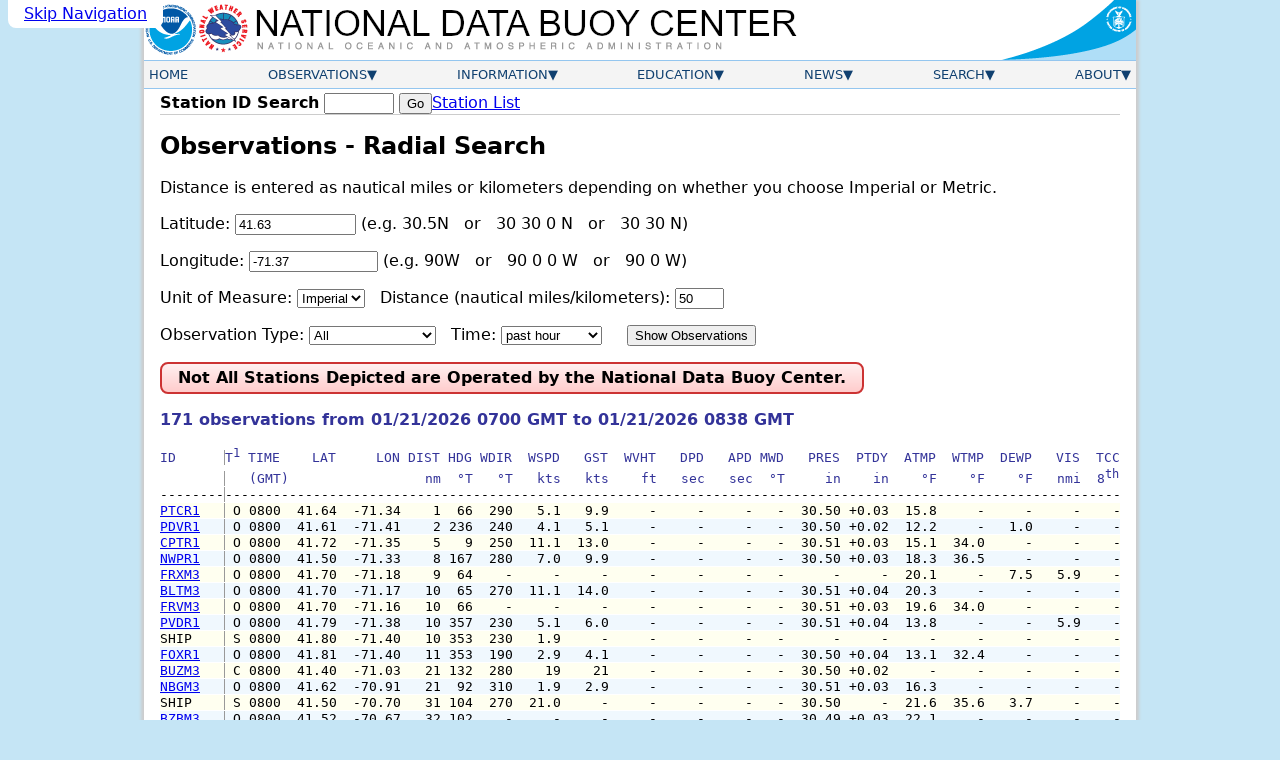

--- FILE ---
content_type: text/html; charset=UTF-8
request_url: https://www.ndbc.noaa.gov/radial_search.php?lat1=41.6307N&lon1=71.3708W&uom=E&dist=50
body_size: 8613
content:

<!DOCTYPE html>
<html lang="en">
<head>

	<title>NDBC - Observations - Radial Search</title>
	<link rel="schema.DC" href="http://purl.org/dc/elements/1.1/">
	<meta name="viewport" content="width=device-width, initial-scale=1.0">
	<meta http-equiv="Content-Type" content="Text/html; charset=iso-8859-1">
	<meta name="DC.title" content="National Data Buoy Center">
	<meta name="DC.description" content="Provides nearby marine weather observations for a specified location, range and time frame.">
	<meta name="description" content="Provides nearby marine weather observations for a specified location, range and time frame.">
	<meta name="DC.subject" content="weather, buoy, weather buoy, marine, forecast, hurricane, wind, wave, offshore, surfing, temperature, meteorology, climate, ocean">
	<meta name="DC.creator" content="US Department of Commerce, National Oceanic and Atmospheric Administration, National Weather Service, National Data Buoy Center">
	<meta name="DC.language" content="EN-US">
	<meta name="DC.format" content="text/html;charset=iso-8859-1">
	<meta name="DC.date.created" content="1996-11-08">
	<link rel="stylesheet" href="/style/ndbc2022a.css" type="text/css">
	<style type="text/css">
	.obshdr {
		font-size:100%;
		font-weight:normal;
		color:#333399;
		background-color:transparent;
	}
	.wide-content {
		margin-inline: 1em;
		overflow-x: auto;
	}
	.stnHdr {
		position: sticky;
		left: 0;
		background-color: white;
		z-index: 10;
		border-right: 1px solid #999;
	}
	.wide-content .data-row:nth-child(odd),
	.wide-content .data-row:nth-child(odd) .stnHdr { background-color: #fffff0; }
	.wide-content .data-row:nth-child(even),
	.wide-content .data-row:nth-child(even) .stnHdr { background-color: #f0f8fe; }
	</style>
	<script type="text/javascript">
		function show_description(ice) {
			var ice_width=500,ice_height=500;
			var ice_top=0,ice_left=screen.availWidth-ice_width-110;
			if (ice_left<0) { ice_left=0 }
			ice_window = window.open('/ice/'+ice+'.shtml','ice_window',
				'scrollbars=yes,width='+ice_width+',height='+ice_height+
				',screenX='+ice_left+',screenY='+ice_top+',top='+ice_top+',left='+ice_left);
			ice_window.focus();
		}
	</script>
<link rel="icon" type="image/x-icon" href="/favicon.ico">
<script defer src="/js/ndbc_utils.js"></script>
<script async id="_fed_an_ua_tag" src="https://dap.digitalgov.gov/Universal-Federated-Analytics-Min.js?agency=DOC&subagency=NOAA"></script>
<!--script src="https://touchpoints.app.cloud.gov/touchpoints/b5347857.js" defer></script-->


</head>
<body>
  <a href="#contents" class="skip-nav-link usa-skipnav">Skip Navigation</a>

    <div class="web-page">
    <!-- Header Section -->
    <header class="header">
      <div class="banner">
        <a href="https://www.noaa.gov/" class="header-noaa-link"><img src="/images/noaalogo001.png" width="53" height="59" alt="NOAA Logo" class="header-noaa-icon responsive"></a>
        <a href="https://www.weather.gov/" class="header-nws-link"><img src="/images/nwslogo000.png" width="53" height="59" alt="NWS Logo" class="header-nws-icon responsive"></a>
	<a href="/" class="header-ndbc-link"><img src="/images/ndbcheader.png" width="554" height="60" alt="National Data Buoy Center" class="header-ndbc-icon responsive"></a>
        <a href="https://www.commerce.gov/" class="header-doc-link"><img src="/images/header_doc.png" width="135" height="60" alt="United States Department of Commerce" class="header-doc responsive"></a>
      </div>
<!-- Top Menu Content -->
	<div class="nav-container">
          <button class="mobile-nav-toggle" aria-controls="topnavbar" aria-expanded="false"><span class="visually-hidden">Menu</span><span class="bar1"></span><span class="bar2"></span><span class="bar3"></span></button>
        <nav class="topnav" id="topnavbar">
          <ul id="topnav">
  
    <!-- Home Link -->
            <li>
              <div class="section-link">
                <a href="/">Home</a>
              </div>
            </li>
 
    <!-- Observations Menu -->
            <li>
              <div class="section-link has-dropdown">
                <a href="/observations.shtml">Observations</a>
              </div>
              <div class="drop drop-left">
                <ul>
                  <li><a href="/obs.shtml">All Stations (Map)</a></li>
                  <li><a href="/os.shtml">Observation Search</a></li>
                  <li><a href="/histsearch.php">Historical Observation Search</a></li>
                  <li><a href="/ship_obs.php">Ship Obs Report</a></li>
                  <li><a href="/buoycams.shtml">BuoyCAMs</a></li>
                  <li><a href="/faq/rss_access.shtml">RSS Feeds <img src="/images/feed-icon-14x14.png" alt="Image indicating link to RSS feed access page" width="14" height="14"></a></li>
                  <li><a href="/widgets/">Web Widget</a></li>
                </ul>
              </div>
            </li>

    <!-- Information Menu -->
            <li>
              <div class="section-link has-dropdown">
                <a href="/information.shtml">Information</a>
              </div>
              <div class="drop drop-left">
                <ul>
                  <li><a href="https://tao.ndbc.noaa.gov/pgm-info/">TAO Program Info</a></li>
                  <li><a href="/dart/dart.shtml">DART&reg; Program Info</a></li>
                  <li><a href="https://ioos.noaa.gov/">IOOS&reg; Program Info</a></li>
                  <li><a href="https://vos.noaa.gov/">Voluntary Observing Ship</a></li>
                  <li><a href="/docs/ndbc_web_data_guide.pdf">Web Data Guide</a></li>
                  <li><a href="/ops.shtml">Maintenance Schedule</a></li>
                  <li><a href="/wstat.shtml">Station Status</a></li>
                  <li><a href="/publications/">Publications</a></li>
                </ul>
              </div>
            </li>

    <!-- Education Menu -->
            <li>
              <div class="section-link has-dropdown">
                <a href="/education.shtml">Education</a>
              </div>
              <div class="drop drop-left">
                <ul>
                  <li><a href="/education/">Education</a></li>
                  <li><a href="/faq/">Frequently Asked Questions</a></li>
                </ul>
              </div>
            </li>

    <!-- News Menu -->
            <li>
              <div class="section-link has-dropdown">
                <a href="/news.shtml">News</a>
              </div>
              <div class="drop drop-left">
                <ul>
                  <li><a href="/news/">News @ NDBC</a></li>
                  <li><a href="/ndbcexit.php?url=https://www.facebook.com/NWSNDBC&blurb=NDBC%20on%20Facebook"><img src="/images/f_logo.png" alt="Follow the National Data Buoy Center on Facebook" width="16" height="16"> &nbsp; NDBC on Facebook</a></li>
                  <li><a href="/ndbcexit.php?url=https://www.twitter.com/databuoycenter&blurb=NDBC%20on%20Twitter"><img src="/images/twitter.png" alt="Follow the National Data Buoy Center on Twitter" width="16" height="16"> &nbsp; NDBC on Twitter</a></li>
                  <li><a href="/ndbcexit.php?url=https://www.linkedin.com/company/noaa&blurb=NOAA%20on%20LinkedIn"><img src="/images/linkedin_logo.png" alt="Follow the National Data Buoy Center on LinkedIn" width="19" height="16"> &nbsp; NOAA on LinkedIn</a></li>
                </ul>
              </div>
            </li>

    <!-- Search Menu -->
            <li>
              <div class="section-link has-dropdown">
                <a href="/search.shtml">Search</a>
              </div>
              <div class="dropsearch drop-right">
                <div class="site-search">
		  <p><b>Site Search</b></p>
                  <form method="get" action="https://search.usa.gov/search" role="search" aria-label="Sitewide">
                    <input type="hidden" name="v:project" value="firstgov">
                    <label for="query">Search For</label>
                    <input type="search" name="query" id="query" size="12" autocomplete="off" enterkeyhint="search">
                    <input type="submit" value="Go">
                    <p>
                      <input type="radio" name="affiliate" checked="checked" value="ndbc.noaa.gov" id="ndbc">
                      <label for="ndbc" class="search-scope">NDBC</label>
                      <input type="radio" name="affiliate" value="noaa.gov" id="noaa">
                      <label for="noaa" class="search-scope">All NOAA</label>
                    </p>
                  </form>
                </div>
              </div>
            </li>

    <!-- About Menu -->
            <li>
              <div class="section-link has-dropdown">
                <a href="/about.shtml">About</a>
              </div>
              <div class="drop drop-right">
                <ul>
                  <li><a href="/faq/ndbc.shtml">About Us</a></li>
                  <li><a href="/visitorinfo.shtml">Visitor Information</a></li>
                  <li><a href="/contact_us.shtml">Contact Us</a></li>
                </ul>
              </div>
            </li>

          </ul><!-- End of top nav ul -->
        </nav><!-- End of topnav content div -->
	</div>
    </header>

        <!-- START OF CONTENT -->
		<main class="main-content" id="contents">
			<div class="station-search"><form id="station_form" method="get" action="/station_page.php" role="search" aria-label="Station ID">
			<label for="station">Station ID Search</label>
			<span class="searchinput"><input name="station" id="station" class="station-input" type="search" required pattern="[0-9a-zA-z]{4,7}" title="4 to 7 letters or digits" value="" size="8" maxlength="7">
			<input type="submit" value="Go"></span></form>
			<a href="/to_station.shtml" title="View a list of available stations ordered by owner" class="nav">Station List</a>
			</div>
			<div class="notices">
			
			
			</div>
			<h1>Observations - Radial Search</h1>
			


<form action="">
<div class="normaltext">
<p>Distance is entered as nautical miles or kilometers depending on whether you choose Imperial or Metric.</p>
<p><label for="lat1">Latitude:</label> <input type="text" name="lat1" id="lat1" size="13" value="41.63">
(e.g. 30.5N &nbsp;&nbsp;or&nbsp;&nbsp; 30 30 0 N &nbsp;&nbsp;or&nbsp;&nbsp; 30 30 N)</p>
<p><label for="lon1">Longitude:</label> <input type="text" name="lon1" id="lon1" size="14" value="-71.37">
(e.g. 90W &nbsp;&nbsp;or&nbsp;&nbsp; 90 0 0 W &nbsp;&nbsp;or&nbsp;&nbsp; 90 0 W)</p>
<p><label for="uom">Unit of Measure:</label> <select name="uom" id="uom" size="1">
<option value="E" selected="selected"> Imperial</option>
<option value="M" > Metric</option>
</select>&nbsp;&nbsp;
<label for="dist">Distance (nautical miles/kilometers):</label> <input type="text" name="dist" id="dist" size="4" value="50" maxlength="4"></p>
<p class="normaltext"><label for="ot">Observation Type:</label> <select name="ot" id="ot">
<option value="A" selected="selected">All</option>
<option value="B" >Moored Buoy</option>
<option value="S" >Ship/Drifting Buoy</option>
</select>&nbsp;&nbsp;
<label for="time">Time:</label> <select name="time" id="time">
<option value="0" >current</option>
<option value="-1" >t-1 hour</option>
<option value="1" selected="selected">past hour</option>
<option value="-2" >t-2 hours</option>
<option value="2" >past 2 hours</option>
<option value="-3" >t-3 hours</option>
<option value="3" >past 3 hours</option>
<option value="-4" >t-4 hours</option>
<option value="4" >past 4 hours</option>
<option value="-5" >t-5 hours</option>
<option value="5" >past 5 hours</option>
<option value="-6" >t-6 hours</option>
<option value="6" >past 6 hours</option>
<option value="-7" >t-7 hours</option>
<option value="7" >past 7 hours</option>
<option value="-8" >t-8 hours</option>
<option value="8" >past 8 hours</option>
<option value="-9" >t-9 hours</option>
<option value="9" >past 9 hours</option>
<option value="-10" >t-10 hours</option>
<option value="10" >past 10 hours</option>
<option value="-11" >t-11 hours</option>
<option value="11" >past 11 hours</option>
<option value="-12" >t-12 hours</option>
<option value="12" >past 12 hours</option>
<option value="-13" >t-13 hours</option>
<option value="-14" >t-14 hours</option>
<option value="-15" >t-15 hours</option>
<option value="-16" >t-16 hours</option>
<option value="-17" >t-17 hours</option>
<option value="-18" >t-18 hours</option>
<option value="-19" >t-19 hours</option>
<option value="-20" >t-20 hours</option>
<option value="-21" >t-21 hours</option>
<option value="-22" >t-22 hours</option>
<option value="-23" >t-23 hours</option>
</select>
&nbsp;&nbsp;&nbsp;&nbsp;<input type="submit" value="Show Observations"></p>
</div>
</form>
<p class="notice"><strong>Not All Stations Depicted are Operated by the National Data Buoy Center.</strong></p>
<p class="obshdr"><strong>171 observations from 01/21/2026 0700 GMT to 01/21/2026 0838 GMT</strong></p>
<pre class="wide-content"><span class="obshdr"><span class="stnHdr">ID      </span>T<sup>1</sup> TIME    LAT     LON DIST HDG WDIR  WSPD   GST  WVHT   DPD   APD MWD   PRES  PTDY  ATMP  WTMP  DEWP   VIS  TCC  TIDE  S1HT  S1PD  S1DIR  S2HT  S2PD  S2DIR   <a href="javascript:show_description('ice_accre')" title="Show Ice Accretion Description">Ice</a>   <a href="javascript:show_description('sea_ice')" title="Show Sea Ice Description">Sea</a>      SwH      SwP     SwD     WWH    WWP    WWD      STEEPNESS
<span class="stnHdr">        </span>   (GMT)                 nm  &deg;T   &deg;T   kts   kts    ft   sec   sec  &deg;T     in    in    &deg;F    &deg;F    &deg;F   nmi  8<sup>th</sup>    ft    ft   sec     &deg;T    ft   sec     &deg;T   <a href="javascript:show_description('ice_accre')" title="Show Ice Accretion Description">Acc</a>   <a href="javascript:show_description('sea_ice')" title="Show Sea Ice Description">Ice</a>       ft      sec              ft    sec     
</span><span class="stnHdr">--------</span>[base64]
<span class="data-row"><span class="stnHdr"><a href="/station_page.php?station=PTCR1">PTCR1</a>   </span> O 0800  41.64  -71.34    1  66  290   5.1   9.9     -     -     -   -  30.50 +0.03  15.8     -     -     -    -     -     -     -      -     -     -      -  ---- -----        -       -       -       -      -      -              -</span>
<span class="data-row"><span class="stnHdr"><a href="/station_page.php?station=PDVR1">PDVR1</a>   </span> O 0800  41.61  -71.41    2 236  240   4.1   5.1     -     -     -   -  30.50 +0.02  12.2     -   1.0     -    -     -     -     -      -     -     -      -  ---- -----        -       -       -       -      -      -              -</span>
<span class="data-row"><span class="stnHdr"><a href="/station_page.php?station=CPTR1">CPTR1</a>   </span> O 0800  41.72  -71.35    5   9  250  11.1  13.0     -     -     -   -  30.51 +0.03  15.1  34.0     -     -    -     -     -     -      -     -     -      -  ---- -----        -       -       -       -      -      -              -</span>
<span class="data-row"><span class="stnHdr"><a href="/station_page.php?station=NWPR1">NWPR1</a>   </span> O 0800  41.50  -71.33    8 167  280   7.0   9.9     -     -     -   -  30.50 +0.03  18.3  36.5     -     -    -     -     -     -      -     -     -      -  ---- -----        -       -       -       -      -      -              -</span>
<span class="data-row"><span class="stnHdr"><a href="/station_page.php?station=FRXM3">FRXM3</a>   </span> O 0800  41.70  -71.18    9  64    -     -     -     -     -     -   -      -     -  20.1     -   7.5   5.9    -     -     -     -      -     -     -      -  ---- -----        -       -       -       -      -      -              -</span>
<span class="data-row"><span class="stnHdr"><a href="/station_page.php?station=BLTM3">BLTM3</a>   </span> O 0800  41.70  -71.17   10  65  270  11.1  14.0     -     -     -   -  30.51 +0.04  20.3     -     -     -    -     -     -     -      -     -     -      -  ---- -----        -       -       -       -      -      -              -</span>
<span class="data-row"><span class="stnHdr"><a href="/station_page.php?station=FRVM3">FRVM3</a>   </span> O 0800  41.70  -71.16   10  66    -     -     -     -     -     -   -  30.51 +0.03  19.6  34.0     -     -    -     -     -     -      -     -     -      -  ---- -----        -       -       -       -      -      -              -</span>
<span class="data-row"><span class="stnHdr"><a href="/station_page.php?station=PVDR1">PVDR1</a>   </span> O 0800  41.79  -71.38   10 357  230   5.1   6.0     -     -     -   -  30.51 +0.04  13.8     -     -   5.9    -     -     -     -      -     -     -      -  ---- -----        -       -       -       -      -      -              -</span>
<span class="data-row"><span class="stnHdr">SHIP    </span> S 0800  41.80  -71.40   10 353  230   1.9     -     -     -     -   -      -     -     -     -     -     -    -     -     -     -      -     -     -      -  ---- -----        -       -       -       -      -      -              -</span>
<span class="data-row"><span class="stnHdr"><a href="/station_page.php?station=FOXR1">FOXR1</a>   </span> O 0800  41.81  -71.40   11 353  190   2.9   4.1     -     -     -   -  30.50 +0.04  13.1  32.4     -     -    -     -     -     -      -     -     -      -  ---- -----        -       -       -       -      -      -              -</span>
<span class="data-row"><span class="stnHdr"><a href="/station_page.php?station=BUZM3">BUZM3</a>   </span> C 0800  41.40  -71.03   21 132  280    19    21     -     -     -   -  30.50 +0.02     -     -     -     -    -     -     -     -      -     -     -      -  ---- -----        -       -       -       -      -      -              -</span>
<span class="data-row"><span class="stnHdr"><a href="/station_page.php?station=NBGM3">NBGM3</a>   </span> O 0800  41.62  -70.91   21  92  310   1.9   2.9     -     -     -   -  30.51 +0.03  16.3     -     -     -    -     -     -     -      -     -     -      -  ---- -----        -       -       -       -      -      -              -</span>
<span class="data-row"><span class="stnHdr">SHIP    </span> S 0800  41.50  -70.70   31 104  270  21.0     -     -     -     -   -  30.50     -  21.6  35.6   3.7     -    -     -     -     -      -     -     -      -  ---- -----        -       -       -       -      -      -              -</span>
<span class="data-row"><span class="stnHdr"><a href="/station_page.php?station=BZBM3">BZBM3</a>   </span> O 0800  41.52  -70.67   32 102    -     -     -     -     -     -   -  30.49 +0.03  22.1     -     -     -    -     -     -     -      -     -     -      -  ---- -----        -       -       -       -      -      -              -</span>
<span class="data-row"><span class="stnHdr"><a href="/station_page.php?station=NLHC3">NLHC3</a>   </span> O 0800  41.37  -72.10   36 245    -     -     -     -     -     -   -  30.50 +0.02  14.4  36.3     -     -    -     -     -     -      -     -     -      -  ---- -----        -       -       -       -      -      -              -</span>
<span class="data-row"><span class="stnHdr"><a href="/station_page.php?station=MTKN6">MTKN6</a>   </span> O 0800  41.05  -71.96   44 218    -     -     -     -     -     -   -  30.50 +0.02  20.8     -     -     -    -     -     -     -      -     -     -      -  ---- -----        -       -       -       -      -      -              -</span>
<span class="data-row"><span class="stnHdr"><a href="/station_page.php?station=BHBM3">BHBM3</a>   </span> O 0800  42.36  -71.05   46  18    -     -     -     -     -     -   -  30.47 +0.04  16.2     -     -     -    -     -     -     -      -     -     -      -  ---- -----        -       -       -       -      -      -              -</span>
<span class="data-row"><span class="stnHdr"><a href="/station_page.php?station=44020">44020</a>   </span> B 0810  41.50  -70.28   50  99  280  15.5  19.4     -     -     -   -  30.46     -  23.2  34.2   9.9     -    -     -     -     -      -     -     -      -  ---- -----        -       -       -       -      -      -              -</span>
<span class="data-row"><span class="stnHdr"><a href="/station_page.php?station=44020">44020</a>   </span> B 0800  41.50  -70.28   50  99  280  15.5  21.4     -     -     -   -  30.46 +0.03  23.4  34.2  10.2     -    -     -     -     -      -     -     -      -  ---- -----        -       -       -       -      -      -              -</span>
&nbsp;&nbsp;&nbsp;&nbsp;19 observations reported for 0800 GMT

<span class="obshdr"><span class="stnHdr">ID      </span>T<sup>1</sup> TIME    LAT     LON DIST HDG WDIR  WSPD   GST  WVHT   DPD   APD MWD   PRES  PTDY  ATMP  WTMP  DEWP   VIS  TCC  TIDE  S1HT  S1PD  S1DIR  S2HT  S2PD  S2DIR   <a href="javascript:show_description('ice_accre')" title="Show Ice Accretion Description">Ice</a>   <a href="javascript:show_description('sea_ice')" title="Show Sea Ice Description">Sea</a>      SwH      SwP     SwD     WWH    WWP    WWD      STEEPNESS
<span class="stnHdr">        </span>   (GMT)                 nm  &deg;T   &deg;T   kts   kts    ft   sec   sec  &deg;T     in    in    &deg;F    &deg;F    &deg;F   nmi  8<sup>th</sup>    ft    ft   sec     &deg;T    ft   sec     &deg;T   <a href="javascript:show_description('ice_accre')" title="Show Ice Accretion Description">Acc</a>   <a href="javascript:show_description('sea_ice')" title="Show Sea Ice Description">Ice</a>       ft      sec              ft    sec     
</span><span class="stnHdr">--------</span>[base64]
<span class="data-row"><span class="stnHdr"><a href="/station_page.php?station=PTCR1">PTCR1</a>   </span> O 0754  41.64  -71.34    1  66  280   5.1   8.9     -     -     -   -  30.50     -  15.8     -     -     -    -     -     -     -      -     -     -      -  ---- -----        -       -       -       -      -      -              -</span>
<span class="data-row"><span class="stnHdr"><a href="/station_page.php?station=PTCR1">PTCR1</a>   </span> O 0748  41.64  -71.34    1  66  270   6.0   9.9     -     -     -   -  30.50     -     -     -     -     -    -     -     -     -      -     -     -      -  ---- -----        -       -       -       -      -      -              -</span>
<span class="data-row"><span class="stnHdr"><a href="/station_page.php?station=NAXR1">NAXR1</a>   </span> O 0745  41.64  -71.34    1  66  340   6.0     -     -     -     -   -  30.50     -  15.4     -   3.9     -    -     -     -     -      -     -     -      -  ---- -----        -       -       -       -      -      -              -</span>
<span class="data-row"><span class="stnHdr"><a href="/station_page.php?station=PTCR1">PTCR1</a>   </span> O 0742  41.64  -71.34    1  66  280   6.0  11.1     -     -     -   -  30.49     -     -     -     -     -    -     -     -     -      -     -     -      -  ---- -----        -       -       -       -      -      -              -</span>
<span class="data-row"><span class="stnHdr"><a href="/station_page.php?station=PTCR1">PTCR1</a>   </span> O 0736  41.64  -71.34    1  66  280   5.1  12.0     -     -     -   -  30.49     -     -     -     -     -    -     -     -     -      -     -     -      -  ---- -----        -       -       -       -      -      -              -</span>
<span class="data-row"><span class="stnHdr"><a href="/station_page.php?station=NAXR1">NAXR1</a>   </span> O 0730  41.64  -71.34    1  66  340   8.0     -     -     -     -   -  30.50     -  15.8     -   3.9     -    -     -     -     -      -     -     -      -  ---- -----        -       -       -       -      -      -              -</span>
<span class="data-row"><span class="stnHdr"><a href="/station_page.php?station=PTCR1">PTCR1</a>   </span> O 0730  41.64  -71.34    1  66  280   6.0  13.0     -     -     -   -  30.49     -     -     -     -     -    -     -     -     -      -     -     -      -  ---- -----        -       -       -       -      -      -              -</span>
<span class="data-row"><span class="stnHdr"><a href="/station_page.php?station=PTCR1">PTCR1</a>   </span> O 0724  41.64  -71.34    1  66  280   7.0  13.0     -     -     -   -  30.50     -     -     -     -     -    -     -     -     -      -     -     -      -  ---- -----        -       -       -       -      -      -              -</span>
<span class="data-row"><span class="stnHdr"><a href="/station_page.php?station=PTCR1">PTCR1</a>   </span> O 0718  41.64  -71.34    1  66  280   6.0  11.1     -     -     -   -  30.50     -     -     -     -     -    -     -     -     -      -     -     -      -  ---- -----        -       -       -       -      -      -              -</span>
<span class="data-row"><span class="stnHdr"><a href="/station_page.php?station=PTCR1">PTCR1</a>   </span> O 0712  41.64  -71.34    1  66  290   5.1  11.1     -     -     -   -  30.49     -     -     -     -     -    -     -     -     -      -     -     -      -  ---- -----        -       -       -       -      -      -              -</span>
<span class="data-row"><span class="stnHdr"><a href="/station_page.php?station=PTCR1">PTCR1</a>   </span> O 0706  41.64  -71.34    1  66  290   8.0  13.0     -     -     -   -  30.49     -     -     -     -     -    -     -     -     -      -     -     -      -  ---- -----        -       -       -       -      -      -              -</span>
<span class="data-row"><span class="stnHdr"><a href="/station_page.php?station=PTCR1">PTCR1</a>   </span> O 0700  41.64  -71.34    1  66  290   7.0  13.0     -     -     -   -  30.50 +0.03  16.5     -     -     -    -     -     -     -      -     -     -      -  ---- -----        -       -       -       -      -      -              -</span>
<span class="data-row"><span class="stnHdr"><a href="/station_page.php?station=PDVR1">PDVR1</a>   </span> O 0754  41.61  -71.41    2 236  230   4.1   6.0     -     -     -   -  30.50     -  12.4     -   0.9     -    -     -     -     -      -     -     -      -  ---- -----        -       -       -       -      -      -              -</span>
<span class="data-row"><span class="stnHdr"><a href="/station_page.php?station=PDVR1">PDVR1</a>   </span> O 0748  41.61  -71.41    2 236  230   4.1   5.1     -     -     -   -  30.50     -     -     -     -     -    -     -     -     -      -     -     -      -  ---- -----        -       -       -       -      -      -              -</span>
<span class="data-row"><span class="stnHdr"><a href="/station_page.php?station=PDVR1">PDVR1</a>   </span> O 0742  41.61  -71.41    2 236  210   2.9   5.1     -     -     -   -  30.50     -     -     -     -     -    -     -     -     -      -     -     -      -  ---- -----        -       -       -       -      -      -              -</span>
<span class="data-row"><span class="stnHdr"><a href="/station_page.php?station=PDVR1">PDVR1</a>   </span> O 0736  41.61  -71.41    2 236  220   2.9   5.1     -     -     -   -  30.50     -     -     -     -     -    -     -     -     -      -     -     -      -  ---- -----        -       -       -       -      -      -              -</span>
<span class="data-row"><span class="stnHdr"><a href="/station_page.php?station=PDVR1">PDVR1</a>   </span> O 0730  41.61  -71.41    2 236  230   1.9   4.1     -     -     -   -  30.50     -     -     -     -     -    -     -     -     -      -     -     -      -  ---- -----        -       -       -       -      -      -              -</span>
<span class="data-row"><span class="stnHdr"><a href="/station_page.php?station=PDVR1">PDVR1</a>   </span> O 0724  41.61  -71.41    2 236  220   1.9   5.1     -     -     -   -  30.50     -     -     -     -     -    -     -     -     -      -     -     -      -  ---- -----        -       -       -       -      -      -              -</span>
<span class="data-row"><span class="stnHdr"><a href="/station_page.php?station=PDVR1">PDVR1</a>   </span> O 0718  41.61  -71.41    2 236  230   2.9   4.1     -     -     -   -  30.50     -     -     -     -     -    -     -     -     -      -     -     -      -  ---- -----        -       -       -       -      -      -              -</span>
<span class="data-row"><span class="stnHdr"><a href="/station_page.php?station=PDVR1">PDVR1</a>   </span> O 0712  41.61  -71.41    2 236  240   2.9   4.1     -     -     -   -  30.50     -     -     -     -     -    -     -     -     -      -     -     -      -  ---- -----        -       -       -       -      -      -              -</span>
<span class="data-row"><span class="stnHdr"><a href="/station_page.php?station=PDVR1">PDVR1</a>   </span> O 0706  41.61  -71.41    2 236  240   2.9   4.1     -     -     -   -  30.50     -     -     -     -     -    -     -     -     -      -     -     -      -  ---- -----        -       -       -       -      -      -              -</span>
<span class="data-row"><span class="stnHdr"><a href="/station_page.php?station=PDVR1">PDVR1</a>   </span> O 0700  41.61  -71.41    2 236  240   2.9   4.1     -     -     -   -  30.50 +0.03  12.4     -   0.9     -    -     -     -     -      -     -     -      -  ---- -----        -       -       -       -      -      -              -</span>
<span class="data-row"><span class="stnHdr"><a href="/station_page.php?station=CPTR1">CPTR1</a>   </span> O 0754  41.72  -71.35    5   9  250  12.0  14.0     -     -     -   -  30.51     -  15.1  33.8     -     -    -     -     -     -      -     -     -      -  ---- -----        -       -       -       -      -      -              -</span>
<span class="data-row"><span class="stnHdr"><a href="/station_page.php?station=CPTR1">CPTR1</a>   </span> O 0748  41.72  -71.35    5   9  250  11.1  12.0     -     -     -   -  30.50     -     -  33.8     -     -    -     -     -     -      -     -     -      -  ---- -----        -       -       -       -      -      -              -</span>
<span class="data-row"><span class="stnHdr"><a href="/station_page.php?station=CPTR1">CPTR1</a>   </span> O 0742  41.72  -71.35    5   9  250  11.1  13.0     -     -     -   -  30.50     -     -  33.8     -     -    -     -     -     -      -     -     -      -  ---- -----        -       -       -       -      -      -              -</span>
<span class="data-row"><span class="stnHdr"><a href="/station_page.php?station=CPTR1">CPTR1</a>   </span> O 0736  41.72  -71.35    5   9  250  11.1  14.0     -     -     -   -  30.50     -     -  33.8     -     -    -     -     -     -      -     -     -      -  ---- -----        -       -       -       -      -      -              -</span>
<span class="data-row"><span class="stnHdr"><a href="/station_page.php?station=CPTR1">CPTR1</a>   </span> O 0730  41.72  -71.35    5   9  250   8.9  12.0     -     -     -   -  30.50     -     -  33.8     -     -    -     -     -     -      -     -     -      -  ---- -----        -       -       -       -      -      -              -</span>
<span class="data-row"><span class="stnHdr"><a href="/station_page.php?station=CPTR1">CPTR1</a>   </span> O 0724  41.72  -71.35    5   9  250   8.0  12.0     -     -     -   -  30.50     -     -  33.6     -     -    -     -     -     -      -     -     -      -  ---- -----        -       -       -       -      -      -              -</span>
<span class="data-row"><span class="stnHdr"><a href="/station_page.php?station=CPTR1">CPTR1</a>   </span> O 0718  41.72  -71.35    5   9  250   8.9  12.0     -     -     -   -  30.50     -     -  33.6     -     -    -     -     -     -      -     -     -      -  ---- -----        -       -       -       -      -      -              -</span>
<span class="data-row"><span class="stnHdr"><a href="/station_page.php?station=CPTR1">CPTR1</a>   </span> O 0712  41.72  -71.35    5   9  250   8.9  12.0     -     -     -   -  30.50     -     -  33.6     -     -    -     -     -     -      -     -     -      -  ---- -----        -       -       -       -      -      -              -</span>
<span class="data-row"><span class="stnHdr"><a href="/station_page.php?station=CPTR1">CPTR1</a>   </span> O 0706  41.72  -71.35    5   9  250   8.9  11.1     -     -     -   -  30.50     -     -  33.6     -     -    -     -     -     -      -     -     -      -  ---- -----        -       -       -       -      -      -              -</span>
<span class="data-row"><span class="stnHdr"><a href="/station_page.php?station=CPTR1">CPTR1</a>   </span> O 0700  41.72  -71.35    5   9  250   9.9  12.0     -     -     -   -  30.50 +0.04  15.3  33.4     -     -    -     -     -     -      -     -     -      -  ---- -----        -       -       -       -      -      -              -</span>
<span class="data-row"><span class="stnHdr"><a href="/station_page.php?station=NWPR1">NWPR1</a>   </span> O 0754  41.50  -71.33    8 167  260   7.0   9.9     -     -     -   -  30.50     -  18.3  36.5     -     -    -     -     -     -      -     -     -      -  ---- -----        -       -       -       -      -      -              -</span>
<span class="data-row"><span class="stnHdr"><a href="/station_page.php?station=NWPR1">NWPR1</a>   </span> O 0748  41.50  -71.33    8 167  260   7.0   9.9     -     -     -   -  30.50     -     -  36.5     -     -    -     -     -     -      -     -     -      -  ---- -----        -       -       -       -      -      -              -</span>
<span class="data-row"><span class="stnHdr"><a href="/station_page.php?station=NWPR1">NWPR1</a>   </span> O 0742  41.50  -71.33    8 167  260   8.0  11.1     -     -     -   -  30.50     -     -  36.5     -     -    -     -     -     -      -     -     -      -  ---- -----        -       -       -       -      -      -              -</span>
<span class="data-row"><span class="stnHdr"><a href="/station_page.php?station=NWPR1">NWPR1</a>   </span> O 0736  41.50  -71.33    8 167  260   8.0  12.0     -     -     -   -  30.50     -     -  36.5     -     -    -     -     -     -      -     -     -      -  ---- -----        -       -       -       -      -      -              -</span>
<span class="data-row"><span class="stnHdr"><a href="/station_page.php?station=NWPR1">NWPR1</a>   </span> O 0730  41.50  -71.33    8 167  260   8.9   9.9     -     -     -   -  30.50     -     -  36.5     -     -    -     -     -     -      -     -     -      -  ---- -----        -       -       -       -      -      -              -</span>
<span class="data-row"><span class="stnHdr"><a href="/station_page.php?station=NWPR1">NWPR1</a>   </span> O 0724  41.50  -71.33    8 167  260   8.9  11.1     -     -     -   -  30.51     -     -  36.7     -     -    -     -     -     -      -     -     -      -  ---- -----        -       -       -       -      -      -              -</span>
<span class="data-row"><span class="stnHdr"><a href="/station_page.php?station=NWPR1">NWPR1</a>   </span> O 0718  41.50  -71.33    8 167  260   9.9  12.0     -     -     -   -  30.51     -     -  36.7     -     -    -     -     -     -      -     -     -      -  ---- -----        -       -       -       -      -      -              -</span>
<span class="data-row"><span class="stnHdr"><a href="/station_page.php?station=NWPR1">NWPR1</a>   </span> O 0712  41.50  -71.33    8 167  270   8.0  12.0     -     -     -   -  30.50     -     -  36.7     -     -    -     -     -     -      -     -     -      -  ---- -----        -       -       -       -      -      -              -</span>
<span class="data-row"><span class="stnHdr"><a href="/station_page.php?station=NWPR1">NWPR1</a>   </span> O 0706  41.50  -71.33    8 167  280   9.9  12.0     -     -     -   -  30.50     -     -  36.7     -     -    -     -     -     -      -     -     -      -  ---- -----        -       -       -       -      -      -              -</span>
<span class="data-row"><span class="stnHdr"><a href="/station_page.php?station=NWPR1">NWPR1</a>   </span> O 0700  41.50  -71.33    8 167  280   9.9  12.0     -     -     -   -  30.50 +0.03  18.3  36.7     -     -    -     -     -     -      -     -     -      -  ---- -----        -       -       -       -      -      -              -</span>
<span class="data-row"><span class="stnHdr"><a href="/station_page.php?station=FRXM3">FRXM3</a>   </span> O 0754  41.70  -71.18    9  64    -     -     -     -     -     -   -      -     -  20.3     -   7.9   5.9    -     -     -     -      -     -     -      -  ---- -----        -       -       -       -      -      -              -</span>
<span class="data-row"><span class="stnHdr"><a href="/station_page.php?station=FRXM3">FRXM3</a>   </span> O 0700  41.70  -71.18    9  64    -     -     -     -     -     -   -      -     -  20.8     -   8.2   5.9    -     -     -     -      -     -     -      -  ---- -----        -       -       -       -      -      -              -</span>
<span class="data-row"><span class="stnHdr"><a href="/station_page.php?station=BLTM3">BLTM3</a>   </span> O 0754  41.70  -71.17   10  65  270  13.0  15.0     -     -     -   -  30.51     -  19.6     -     -     -    -     -     -     -      -     -     -      -  ---- -----        -       -       -       -      -      -              -</span>
<span class="data-row"><span class="stnHdr"><a href="/station_page.php?station=FRVM3">FRVM3</a>   </span> O 0754  41.70  -71.16   10  66    -     -     -     -     -     -   -  30.51     -  19.8  34.0     -     -    -     -     -     -      -     -     -      -  ---- -----        -       -       -       -      -      -              -</span>
<span class="data-row"><span class="stnHdr"><a href="/station_page.php?station=PVDR1">PVDR1</a>   </span> O 0754  41.79  -71.38   10 357  230   5.1   7.0     -     -     -   -  30.51     -  14.4     -     -   5.9    -     -     -     -      -     -     -      -  ---- -----        -       -       -       -      -      -              -</span>
<span class="data-row"><span class="stnHdr"><a href="/station_page.php?station=BLTM3">BLTM3</a>   </span> O 0748  41.70  -71.17   10  65  270  13.0  17.1     -     -     -   -  30.50     -     -     -     -     -    -     -     -     -      -     -     -      -  ---- -----        -       -       -       -      -      -              -</span>
<span class="data-row"><span class="stnHdr"><a href="/station_page.php?station=FRVM3">FRVM3</a>   </span> O 0748  41.70  -71.16   10  66    -     -     -     -     -     -   -  30.50     -     -  34.0     -     -    -     -     -     -      -     -     -      -  ---- -----        -       -       -       -      -      -              -</span>
<span class="data-row"><span class="stnHdr"><a href="/station_page.php?station=PVDR1">PVDR1</a>   </span> O 0748  41.79  -71.38   10 357  250   2.9   5.1     -     -     -   -  30.50     -     -     -     -   5.9    -     -     -     -      -     -     -      -  ---- -----        -       -       -       -      -      -              -</span>
<span class="data-row"><span class="stnHdr"><a href="/station_page.php?station=BLTM3">BLTM3</a>   </span> O 0742  41.70  -71.17   10  65  270  13.0  15.9     -     -     -   -  30.50     -     -     -     -     -    -     -     -     -      -     -     -      -  ---- -----        -       -       -       -      -      -              -</span>
<span class="data-row"><span class="stnHdr"><a href="/station_page.php?station=FRVM3">FRVM3</a>   </span> O 0742  41.70  -71.16   10  66    -     -     -     -     -     -   -  30.51     -     -  34.0     -     -    -     -     -     -      -     -     -      -  ---- -----        -       -       -       -      -      -              -</span>
<span class="data-row"><span class="stnHdr"><a href="/station_page.php?station=PVDR1">PVDR1</a>   </span> O 0742  41.79  -71.38   10 357  230   4.1   5.1     -     -     -   -  30.50     -     -     -     -   5.9    -     -     -     -      -     -     -      -  ---- -----        -       -       -       -      -      -              -</span>
<span class="data-row"><span class="stnHdr"><a href="/station_page.php?station=BLTM3">BLTM3</a>   </span> O 0736  41.70  -71.17   10  65  260  13.0  15.9     -     -     -   -  30.50     -     -     -     -     -    -     -     -     -      -     -     -      -  ---- -----        -       -       -       -      -      -              -</span>
<span class="data-row"><span class="stnHdr"><a href="/station_page.php?station=FRVM3">FRVM3</a>   </span> O 0736  41.70  -71.16   10  66    -     -     -     -     -     -   -  30.51     -     -  34.0     -     -    -     -     -     -      -     -     -      -  ---- -----        -       -       -       -      -      -              -</span>
<span class="data-row"><span class="stnHdr"><a href="/station_page.php?station=PVDR1">PVDR1</a>   </span> O 0736  41.79  -71.38   10 357  210   4.1   6.0     -     -     -   -  30.50     -     -     -     -   5.9    -     -     -     -      -     -     -      -  ---- -----        -       -       -       -      -      -              -</span>
<span class="data-row"><span class="stnHdr"><a href="/station_page.php?station=BLTM3">BLTM3</a>   </span> O 0730  41.70  -71.17   10  65  270  13.0  15.9     -     -     -   -  30.50     -     -     -     -     -    -     -     -     -      -     -     -      -  ---- -----        -       -       -       -      -      -              -</span>
<span class="data-row"><span class="stnHdr"><a href="/station_page.php?station=FRVM3">FRVM3</a>   </span> O 0730  41.70  -71.16   10  66    -     -     -     -     -     -   -  30.51     -     -  34.0     -     -    -     -     -     -      -     -     -      -  ---- -----        -       -       -       -      -      -              -</span>
<span class="data-row"><span class="stnHdr"><a href="/station_page.php?station=PVDR1">PVDR1</a>   </span> O 0730  41.79  -71.38   10 357  230   4.1   5.1     -     -     -   -  30.50     -     -     -     -   5.9    -     -     -     -      -     -     -      -  ---- -----        -       -       -       -      -      -              -</span>
<span class="data-row"><span class="stnHdr"><a href="/station_page.php?station=BLTM3">BLTM3</a>   </span> O 0724  41.70  -71.17   10  65  260  13.0  19.0     -     -     -   -  30.51     -     -     -     -     -    -     -     -     -      -     -     -      -  ---- -----        -       -       -       -      -      -              -</span>
<span class="data-row"><span class="stnHdr"><a href="/station_page.php?station=FRVM3">FRVM3</a>   </span> O 0724  41.70  -71.16   10  66    -     -     -     -     -     -   -  30.51     -     -  34.0     -     -    -     -     -     -      -     -     -      -  ---- -----        -       -       -       -      -      -              -</span>
<span class="data-row"><span class="stnHdr"><a href="/station_page.php?station=PVDR1">PVDR1</a>   </span> O 0724  41.79  -71.38   10 357  250   2.9   5.1     -     -     -   -  30.50     -     -     -     -   5.9    -     -     -     -      -     -     -      -  ---- -----        -       -       -       -      -      -              -</span>
<span class="data-row"><span class="stnHdr"><a href="/station_page.php?station=BLTM3">BLTM3</a>   </span> O 0718  41.70  -71.17   10  65  270  13.0  17.1     -     -     -   -  30.50     -     -     -     -     -    -     -     -     -      -     -     -      -  ---- -----        -       -       -       -      -      -              -</span>
<span class="data-row"><span class="stnHdr"><a href="/station_page.php?station=FRVM3">FRVM3</a>   </span> O 0718  41.70  -71.16   10  66    -     -     -     -     -     -   -  30.51     -     -  34.2     -     -    -     -     -     -      -     -     -      -  ---- -----        -       -       -       -      -      -              -</span>
<span class="data-row"><span class="stnHdr"><a href="/station_page.php?station=PVDR1">PVDR1</a>   </span> O 0718  41.79  -71.38   10 357  250   4.1   5.1     -     -     -   -  30.50     -     -     -     -   5.9    -     -     -     -      -     -     -      -  ---- -----        -       -       -       -      -      -              -</span>
<span class="data-row"><span class="stnHdr"><a href="/station_page.php?station=BLTM3">BLTM3</a>   </span> O 0712  41.70  -71.17   10  65  260  14.0  18.1     -     -     -   -  30.50     -     -     -     -     -    -     -     -     -      -     -     -      -  ---- -----        -       -       -       -      -      -              -</span>
<span class="data-row"><span class="stnHdr"><a href="/station_page.php?station=FRVM3">FRVM3</a>   </span> O 0712  41.70  -71.16   10  66    -     -     -     -     -     -   -  30.51     -     -  34.2     -     -    -     -     -     -      -     -     -      -  ---- -----        -       -       -       -      -      -              -</span>
<span class="data-row"><span class="stnHdr"><a href="/station_page.php?station=PVDR1">PVDR1</a>   </span> O 0712  41.79  -71.38   10 357  260   4.1   5.1     -     -     -   -  30.50     -     -     -     -   5.9    -     -     -     -      -     -     -      -  ---- -----        -       -       -       -      -      -              -</span>
<span class="data-row"><span class="stnHdr"><a href="/station_page.php?station=BLTM3">BLTM3</a>   </span> O 0706  41.70  -71.17   10  65  270  14.0  15.9     -     -     -   -  30.50     -     -     -     -     -    -     -     -     -      -     -     -      -  ---- -----        -       -       -       -      -      -              -</span>
<span class="data-row"><span class="stnHdr"><a href="/station_page.php?station=FRVM3">FRVM3</a>   </span> O 0706  41.70  -71.16   10  66    -     -     -     -     -     -   -  30.51     -     -  34.2     -     -    -     -     -     -      -     -     -      -  ---- -----        -       -       -       -      -      -              -</span>
<span class="data-row"><span class="stnHdr"><a href="/station_page.php?station=PVDR1">PVDR1</a>   </span> O 0706  41.79  -71.38   10 357  250   2.9   6.0     -     -     -   -  30.50     -     -     -     -   5.9    -     -     -     -      -     -     -      -  ---- -----        -       -       -       -      -      -              -</span>
<span class="data-row"><span class="stnHdr"><a href="/station_page.php?station=BLTM3">BLTM3</a>   </span> O 0700  41.70  -71.17   10  65  270  14.0  17.1     -     -     -   -  30.50 +0.03  19.9     -     -     -    -     -     -     -      -     -     -      -  ---- -----        -       -       -       -      -      -              -</span>
<span class="data-row"><span class="stnHdr"><a href="/station_page.php?station=FRVM3">FRVM3</a>   </span> O 0700  41.70  -71.16   10  66    -     -     -     -     -     -   -  30.50 +0.03  19.8  34.2     -     -    -     -     -     -      -     -     -      -  ---- -----        -       -       -       -      -      -              -</span>
<span class="data-row"><span class="stnHdr"><a href="/station_page.php?station=PVDR1">PVDR1</a>   </span> O 0700  41.79  -71.38   10 357  260   4.1   6.0     -     -     -   -  30.50 +0.04  13.5     -     -   5.9    -     -     -     -      -     -     -      -  ---- -----        -       -       -       -      -      -              -</span>
<span class="data-row"><span class="stnHdr">SHIP    </span> S 0700  41.80  -71.40   10 353  190   4.1     -     -     -     -   -      -     -     -     -     -     -    -     -     -     -      -     -     -      -  ---- -----        -       -       -       -      -      -              -</span>
<span class="data-row"><span class="stnHdr"><a href="/station_page.php?station=FOXR1">FOXR1</a>   </span> O 0754  41.81  -71.40   11 353  200   2.9   4.1     -     -     -   -  30.50     -  13.1  32.4     -     -    -     -     -     -      -     -     -      -  ---- -----        -       -       -       -      -      -              -</span>
<span class="data-row"><span class="stnHdr"><a href="/station_page.php?station=FOXR1">FOXR1</a>   </span> O 0748  41.81  -71.40   11 353  190   1.9   1.9     -     -     -   -  30.49     -     -  32.5     -     -    -     -     -     -      -     -     -      -  ---- -----        -       -       -       -      -      -              -</span>
<span class="data-row"><span class="stnHdr"><a href="/station_page.php?station=FOXR1">FOXR1</a>   </span> O 0742  41.81  -71.40   11 353  170   1.0   2.9     -     -     -   -  30.49     -     -  32.5     -     -    -     -     -     -      -     -     -      -  ---- -----        -       -       -       -      -      -              -</span>
<span class="data-row"><span class="stnHdr"><a href="/station_page.php?station=FOXR1">FOXR1</a>   </span> O 0736  41.81  -71.40   11 353  200   1.9   4.1     -     -     -   -  30.49     -     -  32.5     -     -    -     -     -     -      -     -     -      -  ---- -----        -       -       -       -      -      -              -</span>
<span class="data-row"><span class="stnHdr"><a href="/station_page.php?station=FOXR1">FOXR1</a>   </span> O 0730  41.81  -71.40   11 353  210   2.9   6.0     -     -     -   -  30.49     -     -  32.5     -     -    -     -     -     -      -     -     -      -  ---- -----        -       -       -       -      -      -              -</span>
<span class="data-row"><span class="stnHdr"><a href="/station_page.php?station=FOXR1">FOXR1</a>   </span> O 0724  41.81  -71.40   11 353  230   2.9   4.1     -     -     -   -  30.49     -     -  32.5     -     -    -     -     -     -      -     -     -      -  ---- -----        -       -       -       -      -      -              -</span>
<span class="data-row"><span class="stnHdr"><a href="/station_page.php?station=FOXR1">FOXR1</a>   </span> O 0718  41.81  -71.40   11 353  240   2.9   5.1     -     -     -   -  30.50     -     -  32.5     -     -    -     -     -     -      -     -     -      -  ---- -----        -       -       -       -      -      -              -</span>
<span class="data-row"><span class="stnHdr"><a href="/station_page.php?station=FOXR1">FOXR1</a>   </span> O 0712  41.81  -71.40   11 353  230   1.9   6.0     -     -     -   -  30.49     -     -  32.7     -     -    -     -     -     -      -     -     -      -  ---- -----        -       -       -       -      -      -              -</span>
<span class="data-row"><span class="stnHdr"><a href="/station_page.php?station=FOXR1">FOXR1</a>   </span> O 0706  41.81  -71.40   11 353  220   4.1   6.0     -     -     -   -  30.49     -     -  32.7     -     -    -     -     -     -      -     -     -      -  ---- -----        -       -       -       -      -      -              -</span>
<span class="data-row"><span class="stnHdr"><a href="/station_page.php?station=FOXR1">FOXR1</a>   </span> O 0700  41.81  -71.40   11 353  220   2.9   6.0     -     -     -   -  30.50 +0.04  13.3  32.7     -     -    -     -     -     -      -     -     -      -  ---- -----        -       -       -       -      -      -              -</span>
<span class="data-row"><span class="stnHdr"><a href="/station_page.php?station=NBGM3">NBGM3</a>   </span> O 0754  41.62  -70.91   21  92  300   1.9   4.1     -     -     -   -  30.50     -  16.2     -     -     -    -     -     -     -      -     -     -      -  ---- -----        -       -       -       -      -      -              -</span>
<span class="data-row"><span class="stnHdr"><a href="/station_page.php?station=NBGM3">NBGM3</a>   </span> O 0748  41.62  -70.91   21  92  290   2.9   4.1     -     -     -   -  30.51     -     -     -     -     -    -     -     -     -      -     -     -      -  ---- -----        -       -       -       -      -      -              -</span>
<span class="data-row"><span class="stnHdr"><a href="/station_page.php?station=NBGM3">NBGM3</a>   </span> O 0742  41.62  -70.91   21  92  310   1.9   4.1     -     -     -   -  30.50     -     -     -     -     -    -     -     -     -      -     -     -      -  ---- -----        -       -       -       -      -      -              -</span>
<span class="data-row"><span class="stnHdr"><a href="/station_page.php?station=NBGM3">NBGM3</a>   </span> O 0736  41.62  -70.91   21  92  290   4.1   6.0     -     -     -   -  30.51     -     -     -     -     -    -     -     -     -      -     -     -      -  ---- -----        -       -       -       -      -      -              -</span>
<span class="data-row"><span class="stnHdr"><a href="/station_page.php?station=44085">44085</a>   </span> B 0730  41.39  -71.03   21 133    -     -     -   3.9     5   4.1 243      -     -  24.1  39.0     -     -    -     -     -     -      -     -     -      -  ---- -----     0.33     10.0       S    3.94    5.0    WSW     VERY_STEEP</span>
<span class="data-row"><span class="stnHdr"><a href="/station_page.php?station=NBGM3">NBGM3</a>   </span> O 0730  41.62  -70.91   21  92  290   5.1   7.0     -     -     -   -  30.51     -     -     -     -     -    -     -     -     -      -     -     -      -  ---- -----        -       -       -       -      -      -              -</span>
<span class="data-row"><span class="stnHdr"><a href="/station_page.php?station=NBGM3">NBGM3</a>   </span> O 0724  41.62  -70.91   21  92  290   4.1   5.1     -     -     -   -  30.51     -     -     -     -     -    -     -     -     -      -     -     -      -  ---- -----        -       -       -       -      -      -              -</span>
<span class="data-row"><span class="stnHdr"><a href="/station_page.php?station=NBGM3">NBGM3</a>   </span> O 0718  41.62  -70.91   21  92  290   4.1   6.0     -     -     -   -  30.51     -     -     -     -     -    -     -     -     -      -     -     -      -  ---- -----        -       -       -       -      -      -              -</span>
<span class="data-row"><span class="stnHdr"><a href="/station_page.php?station=NBGM3">NBGM3</a>   </span> O 0712  41.62  -70.91   21  92  290   5.1   7.0     -     -     -   -  30.50     -     -     -     -     -    -     -     -     -      -     -     -      -  ---- -----        -       -       -       -      -      -              -</span>
<span class="data-row"><span class="stnHdr"><a href="/station_page.php?station=NBGM3">NBGM3</a>   </span> O 0706  41.62  -70.91   21  92  270   2.9   5.1     -     -     -   -  30.50     -     -     -     -     -    -     -     -     -      -     -     -      -  ---- -----        -       -       -       -      -      -              -</span>
<span class="data-row"><span class="stnHdr"><a href="/station_page.php?station=44085">44085</a>   </span> B 0700  41.39  -71.03   21 133    -     -     -   3.9     5   4.1 234      -     -  23.5  39.0     -     -    -     -     -     -      -     -     -      -  ---- -----     0.33     10.0       S    3.94    5.3     SW     VERY_STEEP</span>
<span class="data-row"><span class="stnHdr"><a href="/station_page.php?station=BUZM3">BUZM3</a>   </span> C 0700  41.40  -71.03   21 132  280    18    22     -     -     -   -  30.50 +0.03     -     -     -     -    -     -     -     -      -     -     -      -  ---- -----        -       -       -       -      -      -              -</span>
<span class="data-row"><span class="stnHdr"><a href="/station_page.php?station=NBGM3">NBGM3</a>   </span> O 0700  41.62  -70.91   21  92  270   2.9   5.1     -     -     -   -  30.51 +0.04  16.2     -     -     -    -     -     -     -      -     -     -      -  ---- -----        -       -       -       -      -      -              -</span>
<span class="data-row"><span class="stnHdr">SHIP    </span> S 0700  41.50  -70.70   31 104  280  22.9     -     -     -     -   -  30.50     -  21.0  35.6   2.7     -    -     -     -     -      -     -     -      -  ---- -----        -       -       -       -      -      -              -</span>
<span class="data-row"><span class="stnHdr"><a href="/station_page.php?station=BZBM3">BZBM3</a>   </span> O 0754  41.52  -70.67   32 102    -     -     -     -     -     -   -  30.50     -  21.7     -     -     -    -     -     -     -      -     -     -      -  ---- -----        -       -       -       -      -      -              -</span>
<span class="data-row"><span class="stnHdr"><a href="/station_page.php?station=BZBM3">BZBM3</a>   </span> O 0748  41.52  -70.67   32 102    -     -     -     -     -     -   -  30.50     -     -     -     -     -    -     -     -     -      -     -     -      -  ---- -----        -       -       -       -      -      -              -</span>
<span class="data-row"><span class="stnHdr"><a href="/station_page.php?station=BZBM3">BZBM3</a>   </span> O 0742  41.52  -70.67   32 102    -     -     -     -     -     -   -  30.50     -     -     -     -     -    -     -     -     -      -     -     -      -  ---- -----        -       -       -       -      -      -              -</span>
<span class="data-row"><span class="stnHdr"><a href="/station_page.php?station=BZBM3">BZBM3</a>   </span> O 0736  41.52  -70.67   32 102    -     -     -     -     -     -   -  30.50     -     -     -     -     -    -     -     -     -      -     -     -      -  ---- -----        -       -       -       -      -      -              -</span>
<span class="data-row"><span class="stnHdr"><a href="/station_page.php?station=BZBM3">BZBM3</a>   </span> O 0730  41.52  -70.67   32 102    -     -     -     -     -     -   -  30.50     -     -     -     -     -    -     -     -     -      -     -     -      -  ---- -----        -       -       -       -      -      -              -</span>
<span class="data-row"><span class="stnHdr"><a href="/station_page.php?station=BZBM3">BZBM3</a>   </span> O 0724  41.52  -70.67   32 102    -     -     -     -     -     -   -  30.50     -     -     -     -     -    -     -     -     -      -     -     -      -  ---- -----        -       -       -       -      -      -              -</span>
<span class="data-row"><span class="stnHdr"><a href="/station_page.php?station=BZBM3">BZBM3</a>   </span> O 0718  41.52  -70.67   32 102    -     -     -     -     -     -   -  30.50     -     -     -     -     -    -     -     -     -      -     -     -      -  ---- -----        -       -       -       -      -      -              -</span>
<span class="data-row"><span class="stnHdr"><a href="/station_page.php?station=BZBM3">BZBM3</a>   </span> O 0712  41.52  -70.67   32 102    -     -     -     -     -     -   -  30.49     -     -     -     -     -    -     -     -     -      -     -     -      -  ---- -----        -       -       -       -      -      -              -</span>
<span class="data-row"><span class="stnHdr"><a href="/station_page.php?station=BZBM3">BZBM3</a>   </span> O 0706  41.52  -70.67   32 102    -     -     -     -     -     -   -  30.50     -     -     -     -     -    -     -     -     -      -     -     -      -  ---- -----        -       -       -       -      -      -              -</span>
<span class="data-row"><span class="stnHdr"><a href="/station_page.php?station=BZBM3">BZBM3</a>   </span> O 0700  41.52  -70.67   32 102    -     -     -     -     -     -   -  30.49 +0.04  21.6     -     -     -    -     -     -     -      -     -     -      -  ---- -----        -       -       -       -      -      -              -</span>
<span class="data-row"><span class="stnHdr"><a href="/station_page.php?station=NLHC3">NLHC3</a>   </span> O 0754  41.37  -72.10   36 245    -     -     -     -     -     -   -  30.50     -  15.1  36.7     -     -    -     -     -     -      -     -     -      -  ---- -----        -       -       -       -      -      -              -</span>
<span class="data-row"><span class="stnHdr"><a href="/station_page.php?station=NLHC3">NLHC3</a>   </span> O 0748  41.37  -72.10   36 245    -     -     -     -     -     -   -  30.49     -     -  36.9     -     -    -     -     -     -      -     -     -      -  ---- -----        -       -       -       -      -      -              -</span>
<span class="data-row"><span class="stnHdr"><a href="/station_page.php?station=NLHC3">NLHC3</a>   </span> O 0742  41.37  -72.10   36 245    -     -     -     -     -     -   -  30.49     -     -  38.3     -     -    -     -     -     -      -     -     -      -  ---- -----        -       -       -       -      -      -              -</span>
<span class="data-row"><span class="stnHdr"><a href="/station_page.php?station=NLHC3">NLHC3</a>   </span> O 0736  41.37  -72.10   36 245    -     -     -     -     -     -   -  30.49     -     -  38.5     -     -    -     -     -     -      -     -     -      -  ---- -----        -       -       -       -      -      -              -</span>
<span class="data-row"><span class="stnHdr"><a href="/station_page.php?station=NLHC3">NLHC3</a>   </span> O 0730  41.37  -72.10   36 245    -     -     -     -     -     -   -  30.49     -     -  38.7     -     -    -     -     -     -      -     -     -      -  ---- -----        -       -       -       -      -      -              -</span>
<span class="data-row"><span class="stnHdr"><a href="/station_page.php?station=NLHC3">NLHC3</a>   </span> O 0724  41.37  -72.10   36 245    -     -     -     -     -     -   -  30.49     -     -  38.8     -     -    -     -     -     -      -     -     -      -  ---- -----        -       -       -       -      -      -              -</span>
<span class="data-row"><span class="stnHdr"><a href="/station_page.php?station=NLHC3">NLHC3</a>   </span> O 0718  41.37  -72.10   36 245    -     -     -     -     -     -   -  30.49     -     -  38.7     -     -    -     -     -     -      -     -     -      -  ---- -----        -       -       -       -      -      -              -</span>
<span class="data-row"><span class="stnHdr"><a href="/station_page.php?station=NLHC3">NLHC3</a>   </span> O 0712  41.37  -72.10   36 245    -     -     -     -     -     -   -  30.49     -     -  38.7     -     -    -     -     -     -      -     -     -      -  ---- -----        -       -       -       -      -      -              -</span>
<span class="data-row"><span class="stnHdr"><a href="/station_page.php?station=NLHC3">NLHC3</a>   </span> O 0706  41.37  -72.10   36 245    -     -     -     -     -     -   -  30.49     -     -  38.7     -     -    -     -     -     -      -     -     -      -  ---- -----        -       -       -       -      -      -              -</span>
<span class="data-row"><span class="stnHdr"><a href="/station_page.php?station=NLHC3">NLHC3</a>   </span> O 0700  41.37  -72.10   36 245    -     -     -     -     -     -   -  30.48 +0.02  15.8  38.7     -     -    -     -     -     -      -     -     -      -  ---- -----        -       -       -       -      -      -              -</span>
<span class="data-row"><span class="stnHdr"><a href="/station_page.php?station=WAXM3">WAXM3</a>   </span> O 0745  41.58  -70.53   38  94  270   2.9     -     -     -     -   -  29.09     -  18.5     -   3.2     -    -     -     -     -      -     -     -      -  ---- -----        -       -       -       -      -      -              -</span>
<span class="data-row"><span class="stnHdr"><a href="/station_page.php?station=WAXM3">WAXM3</a>   </span> O 0730  41.58  -70.53   38  94  260   2.9     -     -     -     -   -  29.09     -  18.5     -   3.7     -    -     -     -     -      -     -     -      -  ---- -----        -       -       -       -      -      -              -</span>
<span class="data-row"><span class="stnHdr"><a href="/station_page.php?station=WAXM3">WAXM3</a>   </span> O 0715  41.58  -70.53   38  94  270   4.1     -     -     -     -   -  29.06     -  18.5     -   3.7     -    -     -     -     -      -     -     -      -  ---- -----        -       -       -       -      -      -              -</span>
<span class="data-row"><span class="stnHdr"><a href="/station_page.php?station=WAXM3">WAXM3</a>   </span> O 0700  41.58  -70.53   38  94  260   4.1     -     -     -     -   -  29.15 +0.03  18.5     -   3.7     -    -     -     -     -      -     -     -      -  ---- -----        -       -       -       -      -      -              -</span>
<span class="data-row"><span class="stnHdr"><a href="/station_page.php?station=44097">44097</a>   </span> B 0756  40.97  -71.12   41 164    -     -     -   4.6     5   4.5 263      -     -     -  43.0     -     -    -     -     -     -      -     -     -      -  ---- -----     0.33     10.5     SSE    4.27    5.3      W     VERY_STEEP</span>
<span class="data-row"><span class="stnHdr"><a href="/station_page.php?station=44097">44097</a>   </span> B 0726  40.97  -71.12   41 164    -     -     -   4.6     5   4.6 269      -     -     -  43.2     -     -    -     -     -     -      -     -     -      -  ---- -----     0.33     10.5      SE    4.59    5.3      W     VERY_STEEP</span>
<span class="data-row"><span class="stnHdr"><a href="/station_page.php?station=MTKN6">MTKN6</a>   </span> O 0754  41.05  -71.96   44 218    -     -     -     -     -     -   -  30.50     -  20.8     -     -     -    -     -     -     -      -     -     -      -  ---- -----        -       -       -       -      -      -              -</span>
<span class="data-row"><span class="stnHdr"><a href="/station_page.php?station=MTKN6">MTKN6</a>   </span> O 0748  41.05  -71.96   44 218    -     -     -     -     -     -   -  30.50     -     -     -     -     -    -     -     -     -      -     -     -      -  ---- -----        -       -       -       -      -      -              -</span>
<span class="data-row"><span class="stnHdr"><a href="/station_page.php?station=MTKN6">MTKN6</a>   </span> O 0742  41.05  -71.96   44 218    -     -     -     -     -     -   -  30.50     -     -     -     -     -    -     -     -     -      -     -     -      -  ---- -----        -       -       -       -      -      -              -</span>
<span class="data-row"><span class="stnHdr"><a href="/station_page.php?station=MTKN6">MTKN6</a>   </span> O 0736  41.05  -71.96   44 218    -     -     -     -     -     -   -  30.50     -     -     -     -     -    -     -     -     -      -     -     -      -  ---- -----        -       -       -       -      -      -              -</span>
<span class="data-row"><span class="stnHdr"><a href="/station_page.php?station=MTKN6">MTKN6</a>   </span> O 0730  41.05  -71.96   44 218    -     -     -     -     -     -   -  30.49     -     -     -     -     -    -     -     -     -      -     -     -      -  ---- -----        -       -       -       -      -      -              -</span>
<span class="data-row"><span class="stnHdr"><a href="/station_page.php?station=MTKN6">MTKN6</a>   </span> O 0724  41.05  -71.96   44 218    -     -     -     -     -     -   -  30.49     -     -     -     -     -    -     -     -     -      -     -     -      -  ---- -----        -       -       -       -      -      -              -</span>
<span class="data-row"><span class="stnHdr"><a href="/station_page.php?station=MTKN6">MTKN6</a>   </span> O 0718  41.05  -71.96   44 218    -     -     -     -     -     -   -  30.49     -     -     -     -     -    -     -     -     -      -     -     -      -  ---- -----        -       -       -       -      -      -              -</span>
<span class="data-row"><span class="stnHdr"><a href="/station_page.php?station=MTKN6">MTKN6</a>   </span> O 0712  41.05  -71.96   44 218    -     -     -     -     -     -   -  30.49     -     -  28.6     -     -    -     -     -     -      -     -     -      -  ---- -----        -       -       -       -      -      -              -</span>
<span class="data-row"><span class="stnHdr"><a href="/station_page.php?station=MTKN6">MTKN6</a>   </span> O 0706  41.05  -71.96   44 218    -     -     -     -     -     -   -  30.49     -     -     -     -     -    -     -     -     -      -     -     -      -  ---- -----        -       -       -       -      -      -              -</span>
<span class="data-row"><span class="stnHdr"><a href="/station_page.php?station=MTKN6">MTKN6</a>   </span> O 0700  41.05  -71.96   44 218    -     -     -     -     -     -   -  30.49 +0.03  20.1     -     -     -    -     -     -     -      -     -     -      -  ---- -----        -       -       -       -      -      -              -</span>
<span class="data-row"><span class="stnHdr"><a href="/station_page.php?station=BHBM3">BHBM3</a>   </span> O 0754  42.36  -71.05   46  18    -     -     -     -     -     -   -  30.47     -  16.0     -     -     -    -     -     -     -      -     -     -      -  ---- -----        -       -       -       -      -      -              -</span>
<span class="data-row"><span class="stnHdr"><a href="/station_page.php?station=BHBM3">BHBM3</a>   </span> O 0748  42.36  -71.05   46  18    -     -     -     -     -     -   -  30.46     -     -     -     -     -    -     -     -     -      -     -     -      -  ---- -----        -       -       -       -      -      -              -</span>
<span class="data-row"><span class="stnHdr"><a href="/station_page.php?station=BHBM3">BHBM3</a>   </span> O 0742  42.36  -71.05   46  18    -     -     -     -     -     -   -  30.46     -     -     -     -     -    -     -     -     -      -     -     -      -  ---- -----        -       -       -       -      -      -              -</span>
<span class="data-row"><span class="stnHdr"><a href="/station_page.php?station=BHBM3">BHBM3</a>   </span> O 0736  42.36  -71.05   46  18    -     -     -     -     -     -   -  30.46     -     -     -     -     -    -     -     -     -      -     -     -      -  ---- -----        -       -       -       -      -      -              -</span>
<span class="data-row"><span class="stnHdr"><a href="/station_page.php?station=BHBM3">BHBM3</a>   </span> O 0730  42.36  -71.05   46  18    -     -     -     -     -     -   -  30.46     -     -     -     -     -    -     -     -     -      -     -     -      -  ---- -----        -       -       -       -      -      -              -</span>
<span class="data-row"><span class="stnHdr"><a href="/station_page.php?station=BHBM3">BHBM3</a>   </span> O 0724  42.36  -71.05   46  18    -     -     -     -     -     -   -  30.46     -     -     -     -     -    -     -     -     -      -     -     -      -  ---- -----        -       -       -       -      -      -              -</span>
<span class="data-row"><span class="stnHdr"><a href="/station_page.php?station=BHBM3">BHBM3</a>   </span> O 0718  42.36  -71.05   46  18    -     -     -     -     -     -   -  30.46     -     -     -     -     -    -     -     -     -      -     -     -      -  ---- -----        -       -       -       -      -      -              -</span>
<span class="data-row"><span class="stnHdr"><a href="/station_page.php?station=BHBM3">BHBM3</a>   </span> O 0712  42.36  -71.05   46  18    -     -     -     -     -     -   -  30.46     -     -     -     -     -    -     -     -     -      -     -     -      -  ---- -----        -       -       -       -      -      -              -</span>
<span class="data-row"><span class="stnHdr"><a href="/station_page.php?station=BHBM3">BHBM3</a>   </span> O 0706  42.36  -71.05   46  18    -     -     -     -     -     -   -  30.45     -     -     -     -     -    -     -     -     -      -     -     -      -  ---- -----        -       -       -       -      -      -              -</span>
<span class="data-row"><span class="stnHdr"><a href="/station_page.php?station=BHBM3">BHBM3</a>   </span> O 0700  42.36  -71.05   46  18    -     -     -     -     -     -   -  30.45 +0.03  16.2     -     -     -    -     -     -     -      -     -     -      -  ---- -----        -       -       -       -      -      -              -</span>
<span class="data-row"><span class="stnHdr"><a href="/station_page.php?station=44090">44090</a>   </span> B 0700  41.84  -70.33   48  75    -     -     -   2.6     3   3.0 275      -     -  21.7  37.8     -     -    -     -     -     -      -     -     -      -  ---- -----     0.33     22.2       W    2.62    3.3      W     VERY_STEEP</span>
<span class="data-row"><span class="stnHdr"><a href="/station_page.php?station=44020">44020</a>   </span> B 0750  41.50  -70.28   50  99  280  15.5  19.4   2.0     4   3.5 258  30.47     -  23.2  34.3  10.2     -    -     -     -     -      -     -     -      -  ---- -----     0.00     7.7       E    1.97    4.2    WSW            N/A</span>
<span class="data-row"><span class="stnHdr"><a href="/station_page.php?station=44020">44020</a>   </span> B 0740  41.50  -70.28   50  99  280  17.5  21.4     -     -     -   -  30.47     -  23.2  34.3  10.0     -    -     -     -     -      -     -     -      -  ---- -----     0.00     7.7       E    1.97    4.2    WSW            N/A</span>
<span class="data-row"><span class="stnHdr"><a href="/station_page.php?station=44020">44020</a>   </span> B 0730  41.50  -70.28   50  99  280  17.5  21.4     -     -     -   -  30.46     -  23.2  34.3   9.1     -    -     -     -     -      -     -     -      -  ---- -----     0.00     7.7       E    1.97    4.2    WSW            N/A</span>
<span class="data-row"><span class="stnHdr"><a href="/station_page.php?station=44020">44020</a>   </span> B 0720  41.50  -70.28   50  99  280  17.5  19.4   2.0     4   3.5 264  30.46     -  23.2  34.3   8.1     -    -     -     -     -      -     -     -      -  ---- -----     0.33     10.0     WSW    1.97    4.2      W            N/A</span>
<span class="data-row"><span class="stnHdr"><a href="/station_page.php?station=44020">44020</a>   </span> B 0710  41.50  -70.28   50  99  280  15.5  21.4     -     -     -   -  30.46     -  23.2  34.3   7.5     -    -     -     -     -      -     -     -      -  ---- -----     0.33     10.0     WSW    1.97    4.2      W            N/A</span>
<span class="data-row"><span class="stnHdr"><a href="/station_page.php?station=44020">44020</a>   </span> B 0700  41.50  -70.28   50  99  290  17.5  21.4     -     -     -   -  30.46 +0.04  23.4  34.3   8.8     -    -     -     -     -      -     -     -      -  ---- -----     0.33     10.0     WSW    1.97    4.2      W            N/A</span>
&nbsp;&nbsp;&nbsp;&nbsp;152 observations reported for 0700 GMT

</pre>
<p><sup>1</sup> B = Buoy, C = C-MAN Station, D = Drifting Buoy, S = Ship, O = Other</p>
<p><a href="obsdes.shtml">Description of Observation Data</a></p>
			<hr><div class="socialMediaContainer">
				<a class="socialMediaLink" href="/ndbcexit.php?url=https://www.facebook.com/NWSNDBC&blurb=NDBC%20on%20Facebook"><img src="/images/facebook_logo.png" class="socialMediaLogo" height="21" width="21" alt="Facebook Logo" title="NDBC on Facebook">&nbsp;NDBC on Facebook</a>
				<a class="socialMediaLink" href="/ndbcexit.php?url=https://www.linkedin.com/company/noaa&blurb=NOAA%20on%20LinkedIn"><img src="/images/linkedin_logo.png" class="socialMediaLogo" height="21" width="25" alt="LinkedIn Logo" title="NDBC on LinkedIn">&nbsp;NOAA on LinkedIn</a>
				<a class="socialMediaLink" href="/ndbcexit.php?url=https://www.twitter.com/databuoycenter&blurb=NDBC%20on%20Twitter"><img src="/images/twitter.png" class="socialMediaLogo" height="21" width="21" alt="Twitter Logo" title="NDBC on Twitter">&nbsp;NDBC on Twitter</a>
			</div>

		</main>

        <!-- END OF CONTENT -->
        <footer class="footer">
          <div class="footer-content">

            <div class="footer-column">
              <a class="footer-column-head">Observations</a><br>
              <a href="/obs.shtml">All Stations (Map)</a><br>
              <a href="/os.shtml">Observation Search</a><br>
              <a href="/histsearch.php">Historical Observation Search</a><br>
              <a href="/ship_obs.php">Ship Obs Report</a><br>
              <a href="/buoycams.shtml">BuoyCAMs</a><br>
              <a href="/faq/rss_access.shtml">RSS Feeds <img src="/images/feed-icon-14x14.png" alt="Image indicating link to RSS feed access page" width="14" height="14"></a><br>
              <a href="/widgets/">Web Widget</a><br>
            </div>

            <div class="footer-column">
              <a class="footer-column-head">Information</a><br>
              <a href="https://tao.ndbc.noaa.gov/pgm-info/">TAO Program Info</a><br>
              <a href="/dart/dart.shtml">DART&reg; Program Info</a><br>
              <a href="https://ioos.noaa.gov/">IOOS&reg; Program Info</a><br>
              <a href="https://vos.noaa.gov/">Voluntary Observing Ship</a><br>
              <a href="/docs/ndbc_web_data_guide.pdf">Web Data Guide</a><br>
              <a href="/ops.shtml">Station Maintenance Schedule</a><br>
              <a href="/wstat.shtml">Station Status</a><br>
              <a href="/publications/">Publications</a>
            </div>

            <div>
            <div class="footer-column">
              <a class="footer-column-head">Education</a><br>
              <a href="/education/">Education</a><br>
            </div>

            <div class="footer-column">
              <a class="footer-column-head">News</a><br>
              <a href="/news/">News @ NDBC</a><br>
              <a href="/ndbcexit.php?url=https://www.facebook.com/NWSNDBC&blurb=NDBC%20on%20Facebook"><img src="/images/f_logo.png" alt="Follow the National Data Buoy Center on Facebook" width="16" height="16"> &nbsp; NDBC on Facebook</a><br>
              <a href="/ndbcexit.php?url=https://www.twitter.com/databuoycenter&blurb=NDBC%20on%20Twitter"><img src="/images/twitter.png" alt="Follow the National Data Buoy Center on Twitter" width="16" height="16"> &nbsp; NDBC on Twitter</a><br>
              <a href="/ndbcexit.php?url=https://www.linkedin.com/company/noaa&blurb=NOAA%20on%20LinkedIn"><img src="/images/linkedin_logo.png" alt="Follow the National Data Buoy Center on LinkedIn" width="19" height="16"> &nbsp; NOAA on LinkedIn</a>
            </div>
            </div>

            <div>
            <div class="footer-column">
              <a class="footer-column-head">Other NDBC Websites</a><br>
              <a href="/mobile/">Low Bandwidth Website</a><br>
              <a href="https://dods.ndbc.noaa.gov/">NDBC Data via NetCDF (THREDDS)</a><br>
              <a href="https://hfradar.ndbc.noaa.gov/">Surface Currents via High Frequency Radar</a><br>
              <a href="https://dods.ndbc.noaa.gov/oceansites/">OceanSITES</a><br>
              <a href="https://viz.pmel.noaa.gov/osmc/">OSMC</a><br>
            </div>

            <div class="footer-column">
              <a class="footer-column-head">About Us</a><br>
              <a href="/faq/ndbc.shtml">About Us</a><br>
              <a href="/visitorinfo.shtml">Visitor Information</a><br>
              <a href="/contact_us.shtml">Contact Us</a>
            </div>
            </div>

          </div>

<!-- legal footer area -->
          <div class="footer-legal-content">
            <div class="footer-legal-gov">
              <a href="https://www.usa.gov/"><img src="/images/usa_gov.png" alt="usa.gov" width="110" height="30"></a>
            </div> 
            <div class="footer-legal-column">
              <p> 
                  <a href="https://www.commerce.gov/">US Dept of Commerce</a><br>
                  <a href="https://www.noaa.gov/">National Oceanic and Atmospheric Administration</a><br>
                  <a href="https://www.weather.gov/">National Weather Service</a><br>
                  National Data Buoy Center<br>
                  Building 3205<br>
                  Stennis Space Center, MS, 39529<br>
                  <a href="mailto:webmaster.ndbc@noaa.gov">webmaster.ndbc@noaa.gov</a>
              </p>
            </div>

 	    <div class="footer-legal-column2">
            <p>
              <a href="https://www.weather.gov/disclaimer">Disclaimer</a><br>
              <a href="https://www.cio.noaa.gov/services_programs/info_quality.html">Information Quality</a><br>
              <a href="https://www.weather.gov/help">Help</a><br>
              <a href="https://www.weather.gov/glossary">Glossary</a>
            </p>
            </div>

   	    <div class="footer-legal-column3">
            <p>
              <a href="https://www.weather.gov/privacy">Privacy Policy</a><br>
              <a href="https://www.noaa.gov/information-technology/foia">Freedom of Information Act (FOIA)</a><br>
              <a href="https://www.weather.gov/about">About Us</a><br>
              <a href="https://www.weather.gov/careers">Career Opportunities</a>
            </p>
          </div>
	
        </div><!-- end of footer-legal-content div  -->

    </footer><!-- End of center div -->
</div> <!-- End of web page div -->


</body>
</html>
